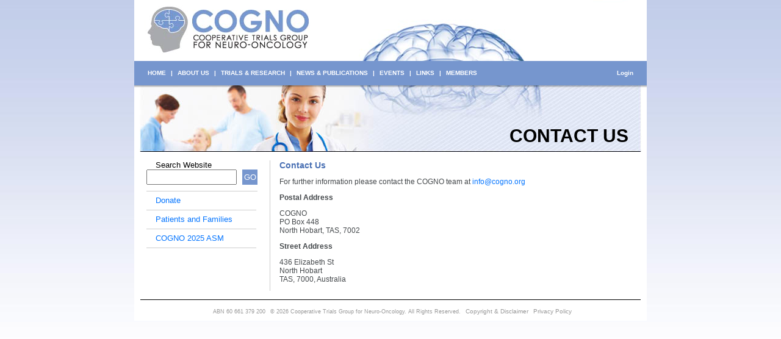

--- FILE ---
content_type: text/html; charset=utf-8
request_url: https://cogno.org.au/content.aspx?page=contact
body_size: 16771
content:


<!DOCTYPE html PUBLIC "-//W3C//DTD XHTML 1.0 Transitional//EN" "http://www.w3.org/TR/xhtml1/DTD/xhtml1-transitional.dtd">

<html xmlns="http://www.w3.org/1999/xhtml" >
<head id="ctl00_head"><title>
	COGNO - Contact Us
</title><link rel="STYLESHEET" href="include/styles.css?v=7" type="text/css" />
   <script src="https://ajax.googleapis.com/ajax/libs/jquery/3.1.1/jquery.min.js"></script>
    <script type="text/javascript" language="javascript" src="/include/menucode.js"></script>
    <script type="text/javascript" language="javascript" src="/include/createMenus.js?version=9"></script>
<!-- Google tag (gtag.js) -->
<script async src="https://www.googletagmanager.com/gtag/js?id=G-1C0EBP2GZ4"></script>
<script>
  window.dataLayer = window.dataLayer || [];
  function gtag(){dataLayer.push(arguments);}
  gtag('js', new Date());

  gtag('config', 'G-1C0EBP2GZ4');
</script>
</head>
<body>
    <form name="aspnetForm" method="post" action="./content.aspx?page=contact" id="aspnetForm">
<div>
<input type="hidden" name="__EVENTTARGET" id="__EVENTTARGET" value="" />
<input type="hidden" name="__EVENTARGUMENT" id="__EVENTARGUMENT" value="" />
<input type="hidden" name="ctl00_trcScriptManager_TSM" id="ctl00_trcScriptManager_TSM" value="" />
<input type="hidden" name="__VIEWSTATE" id="__VIEWSTATE" value="/[base64]/[base64]/[base64]/[base64]/[base64]/[base64]/[base64]" />
</div>

<script type="text/javascript">
//<![CDATA[
var theForm = document.forms['aspnetForm'];
if (!theForm) {
    theForm = document.aspnetForm;
}
function __doPostBack(eventTarget, eventArgument) {
    if (!theForm.onsubmit || (theForm.onsubmit() != false)) {
        theForm.__EVENTTARGET.value = eventTarget;
        theForm.__EVENTARGUMENT.value = eventArgument;
        theForm.submit();
    }
}
//]]>
</script>


<script src="/WebResource.axd?d=vOmVfNg5TCjDrfMpBJd3-Zs6cmCwIAxJdm7-RhQvmPg8lvCHnrNPqgbPwcpFcDXZdrEveZRlLkhnHPnkll7VngQl8S5aPg-9exD_t8Wft5A1&amp;t=638901896248157332" type="text/javascript"></script>


<script type="text/javascript">
//<![CDATA[
function search(){
__doPostBack('ctl00$sidemenu','divGo')
}
//]]>
</script>

<script src="/Telerik.Web.UI.WebResource.axd?_TSM_HiddenField_=ctl00_trcScriptManager_TSM&amp;compress=1&amp;_TSM_CombinedScripts_=%3b%3bSystem.Web.Extensions%2c+Version%3d4.0.0.0%2c+Culture%3dneutral%2c+PublicKeyToken%3d31bf3856ad364e35%3aen%3aa8328cc8-0a99-4e41-8fe3-b58afac64e45%3aea597d4b%3ab25378d2" type="text/javascript"></script>
<script type="text/javascript">
//<![CDATA[
if (typeof(Sys) === 'undefined') throw new Error('ASP.NET Ajax client-side framework failed to load.');
//]]>
</script>

<div>

	<input type="hidden" name="__VIEWSTATEGENERATOR" id="__VIEWSTATEGENERATOR" value="65E7F3AF" />
	<input type="hidden" name="__EVENTVALIDATION" id="__EVENTVALIDATION" value="/wEdAAIKftV2/BL5FfQvK91Q8lHZKLpV4gFpmCwOcuKAhH5lwHkdTKHgiH7NIcf9UkmrAuTdBRwXsFrSC4agOzjGl1VD" />
</div>
        <script type="text/javascript">
//<![CDATA[
Sys.WebForms.PageRequestManager._initialize('ctl00$trcScriptManager', 'aspnetForm', [], [], [], 90, 'ctl00');
//]]>
</script>

        <center>
            <table width="840px" cellpadding="0" cellspacing="0" class="mainContainer">
                <tr>
                    <td class="pageContainer">
                        <table width="840px" cellpadding="0" cellspacing="0">
                            <tr>
                                <td colspan="2">
                                    

<script type="text/javascript" language="javascript" src="/include/createMenus.js?version=9"></script>
<script type="text/javascript" language="javascript" src="/include/menucode.js"></script>
<script type="text/javascript" language="javascript" src="/include/bannerSlider.js"></script>

<img src="/images/header.png" id="ctl00_header_imgTop" alt="Header" style="display:block;" />

<table class="nav" width="100%" cellspacing="0" cellpadding="0">
    <tr style="height:40px">
        <td style="padding-left:22px">
            <a id="ctl00_header_lnkHome" onmouseover="PositionPopUp(null, null, null)" href="default.aspx">HOME</a> <span class="separator">|</span>
            <a id="ctl00_header_lnkAbout" onmouseover="PositionPopUp(&#39;popup_1&#39;, &#39;ctl00_header_lnkAbout&#39;, &#39;ctl00_header_lnkAbout&#39;)" href="content.aspx?page=about">ABOUT US</a> <span class="separator">|</span>
            <a id="ctl00_header_lnkTrials" onmouseover="PositionPopUp(&#39;popup_2&#39;, &#39;ctl00_header_lnkTrials&#39;, &#39;ctl00_header_lnkTrials&#39;)" href="content.aspx?page=trials">TRIALS & RESEARCH</a> <span class="separator">|</span>
            <a id="ctl00_header_lnkNews" onmouseover="PositionPopUp(&#39;popup_3&#39;, &#39;ctl00_header_lnkNews&#39;, &#39;ctl00_header_lnkNews&#39;)" href="content.aspx?page=news">NEWS & PUBLICATIONS</a> <span class="separator">|</span>
            <a id="ctl00_header_lnkEvents" onmouseover="PositionPopUp(&#39;popup_4&#39;, &#39;ctl00_header_lnkEvents&#39;, &#39;ctl00_header_lnkEvents&#39;)" href="content.aspx?page=events">EVENTS</a> <span class="separator">|</span>
            <a id="ctl00_header_lnkLinks" onmouseover="PositionPopUp(null, null, null)" href="content.aspx?page=links">LINKS</a> <span class="separator">|</span>
            <a id="ctl00_header_lnkMembers" onmouseover="PositionPopUp(null, null, null)" href="members.aspx">MEMBERS</a>
            
        </td>
        <td style="text-align:right;padding-right:22px">
            <a id="ctl00_header_lnkLogin" href="login.aspx">Login</a>
        </td>
    </tr>
</table>

<div id="ctl00_header_divPageHeader" class="pageHeaderContent">
    <div id="ctl00_header_divHeaderText" class="contentHeaderText">
        <div style="margin-right:30px;position:absolute;bottom:0;right:0;width:440px;">
            CONTACT US
        </div>
    </div>

    
    
</div>
                                </td>
                            </tr>
                            <tr style="height:10px">
                                <td colspan="2">
                                    &nbsp;
                                </td>
                            </tr>
                            <tr>
                                <td id="ctl00_tdSideMenu" valign="top" class="sidemenuContainer">
                                    

<div style="padding-left:20px;padding-right:20px">
    <table cellpadding="0" cellspacing="0" width="180px" class="sidemenu">
        <tr>
            <td style="padding-bottom:10px">
                <span style="padding-left:15px">Search Website</span><br />
                
                <table cellpadding="0" cellspacing="0">
                    <tr>
                        <td align="left" style="border:none;padding-right:9px">
                            <input name="ctl00$sidemenu$txtSearch" type="text" id="ctl00_sidemenu_txtSearch" onkeypress="javascript:return defaultButton(event, &#39;ctl00_sidemenu_divGo&#39;)" style="height:19px;width:140px;" />
                        </td>
                        <td align="right" width="25px" style="border:none">
                            <div id="ctl00_sidemenu_divGo" class="goButton" onclick="javascript:search()">
                                GO
                            </div>
                        </td>
                    </tr>
                </table>
            </td>
        </tr>
    </table>

    <!--------------------------- STANDARD MENU --------------------------->
    <div id="ctl00_sidemenu_pnlStandardMenu">
	
        <table cellpadding="0" cellspacing="0" width="180px" class="sidemenu">
    <tbody>
        <tr>
            <td style="height:30px;padding-left:15px;"> <a href="/donate.aspx">Donate</a>
            </td>
        </tr>
        <tr>
            <td style="height:30px;padding-left:15px;"> <a href="/content.aspx?page=patientfam">Patients and Families</a>
            </td>
        </tr>
        <tr>
            <td style="height:30px;padding-left:15px;"><a href="https://www.cogno.org.au/content.aspx?page=cognoasm2025">COGNO 2025 ASM</a>&nbsp;</td>
        </tr>
    </tbody>
</table>
    
</div>

    <!--------------------------- ASM MENU --------------------------->
    

    <!--------------------------- AGMS MENU --------------------------->
    
    
    
    
    
    
    <script language="javascript" type="text/javascript">
        function defaultButton(e, buttonid)
        { 
            var evt = e ? e : window.event;
            var bt = document.getElementById(buttonid);

            if (bt)
            { 
                if (evt.keyCode == 13)
                { 
                    search();
                    return false; 
                } 
            }
        }
    </script>
    <div style="margin-top:30px;">
    
</div>
                                </td>

                                <td valign="top" class="content" id="tdContent">
                                    
                                    
                                    
                                    <div id="ctl00_divContent">
                                        
    <p style="margin-top: 0px;"><span class="subheading" id="contact">Contact Us</span></p>
<p>For further information please contact the COGNO team at <a href="mailto:info@cogno.org">info@cogno.org</a></p>
<p style="font-weight: bold;">Postal Address</p>
<p>COGNO<br />
PO Box 448<br />
North Hobart, TAS, 7002</p>
<p style="font-weight: bold;">Street Address</p>
<p>436 Elizabeth St<br />
North Hobart<br />
TAS, 7000, Australia</p>

                                    </div>
                                </td>
                            </tr>
                            <tr style="height:10px">
                                <td>
                                    &nbsp;
                                </td>
                            </tr>
                            <tr>
                                <td colspan="2">
                                    <center>
                                        

<table cellpadding="0" cellspacing="0" class="footer">
    <tr>
        <td>
            <center>
                <span>ABN 60 661 379 200</span> <span>&#169; 2026 Cooperative Trials Group for Neuro-Oncology. All Rights Reserved.</span> <span><a href="/content.aspx?page=disclaimer">Copyright & Disclaimer</a></span> <span><a href="/content.aspx?page=privacy">Privacy Policy</a></span>
            </center>
        </td>
    </tr>
</table>
                                    </center>
                                </td>
                            </tr>
                        </table>
                    </td>
                </tr>
            </table>
        </center>
    

<script type="text/javascript">
//<![CDATA[
window.__TsmHiddenField = $get('ctl00_trcScriptManager_TSM');//]]>
</script>
</form>
</body>
</html>


--- FILE ---
content_type: text/css
request_url: https://cogno.org.au/include/styles.css?v=7
body_size: 9414
content:
body
{
	font-family: Verdana, Arial, Helvetica, sans-serif;
	color:#44484B;
	font-size:12px;
	background-image:url('/images/background.jpg');
	background-repeat:repeat-x;
	margin:0px 0px 0px 0px;
}

a
{
	text-decoration:none;
	color:#0575FF;
}

textarea
{
	font-family: Verdana, Arial, Helvetica, sans-serif;
	font-size:12px	
}

a:hover
{
	text-decoration:none;
	color:#6699CC;
}

td
{
	text-align:left;
}

p
{
	text-align:justify;
}

.mainContainer
{
	background-color:White;
}

td.pageContainer
{
	
}

td.top
{
}

td.sidemenuContainer
{
	border-right:solid 1px #CCCCCC;
	width:220px
}

td.content
{
	width:620px;
	padding-left:15px;
	padding-right:20px;
	vertical-align:top;
}

table.nav
{
	background-color:#7696CE;
	color:White;
	font-size:10px;
	font-weight:bold;
}

table.nav td
{
	vertical-align:middle;
}

table.nav td a
{
	color:White;
}

table.nav td span.separator
{
	padding-left:5px;
	padding-right:5px;	
}

table.nav td
{
}

table.nav td a:hover
{
	color:#B5C6E4;
}

.subheading
{
	font-size:14px;
	font-weight:bold;
	color:#486FB3
}

table.sidemenu td
{
	border-bottom:solid 1px #CCCCCC;
	text-align:left;
	font-size:13px;
	color:Black;
}

table.footer
{
	border-top:solid 1px black;
	width:820px;
	padding: 10px;
}

table.footer td
{
	padding-top:3px;
	color:#999999;
	font-size:9px;
	font-family:Arial;
}

table.footer td span
{
	padding-left:5px;	
}

table.footer a
{
	color:#999999;
	font-size:10px;
	font-family:Arial;
}

table.footer a:hover
{
	color:#6699CC;
}

.disabled
{
	background-color:#EDEDED;	
}

.mainHeading
{
	font-size:16px;
	font-weight:bold;
	color:#486FB3
}

.mainHeading2
{
	font-size:14px;
	font-weight:bold;
	color:#486FB3
}

.validationError,
.error
{
	color:Red;
}

.general
{
	color:#6699CC;
	font-weight:bold;
}

.pageHeader
{
	background-image:url('/images/pageheader.jpg');
	background-repeat:no-repeat;
	height:185px;
}

.pageHeaderContent
{
	background-image:url('/images/contentpageheader.jpg');
	background-repeat:no-repeat;
	height:109px;
}

.contentHeaderText
{
	position:relative;
	width:100%;
	top:40px;
	height:60px;
	font-weight:bold;
	color:Black;
	font-size:30px;
	text-align:right;
	font-family: Trebuchet MS, Verdana, Arial, Helvetica, sans-serif;
}

.goButton
{
	width:25px;
	height:25px;
	background-color:#7696CE;
	color:White;
	text-align:center;
	vertical-align:middle;
	border:none;
	line-height:25px;
}

.goButton:hover
{
	color:#B5C6E4;
	cursor:pointer;
}

.adminNav
{
	font-size:10px;	
}

.docs img 
{ 
	border: 1px solid #000;
}
img.heading
{
	border: none;
}
.center 
{
	text-align: center; 
}
.docs h2 
{ 
	margin: 30px 0 5px 0;
	font-size: 18px;
	color:#486FB3
}
.docs p
{
	text-align: justify;
	margin: 5px 0px 10px 0px;
}
.docs dd 
{
	text-align: justify;
}
.docs dt
{
	 margin: 11px 0 2px 0;
}
.docs dt,
.docs h2 
{
	font-weight: bold
}
.docs li
{
	list-style: none;
	margin-top: 5px
}
.docs ul
{
	margin: 5px 0 15px 0px
}
.docs .toc
{
	text-align: center;
	margin: 10px 0 0 0
}
.docs h1
{
	font-size: 20px;
	margin-top: 15px;
	color:#486FB3
}
.docs h3
{
	color:#486FB3
}
.docs h2 a
{
	text-decoration: none
}

table.meetingdocs
{
	border:solid 1px #CCCCCC;
	border-collapse:collapse;
}

table.meetingdocs td
{
	border:solid 1px #CCCCCC;
	text-align:center;
	height:20px;
	line-height:20px;
}

.adminPageContainer
{
	position:relative;
	width:280px;
	height:110px
}

.adminPageInner
{
	border:solid 2px #7696CE;
	position:absolute;
	top:0px;
	left:10px;
	width:260px;
	height:90px;
	padding:5px 5px 5px 5px
}

.adminPageImage
{
	background-repeat:no-repeat;
	position:relative;
	width:48px;
	height:48px
}

.adminPageText
{
	position:absolute;
	top:0px;
	left:75px;
	width:180px
}


table.adminGallery
{
	border-color: #CCCCCC;
	border-width: 1px;
	border-style: solid;
	width: 100%;
}


table.gallery
{
	border: solid 1px #CCCCCC;
	width: 505px;
	border-collapse:collapse;
}


img.wideBlank
{
	height: 0px;
}


.valSummary
{
	padding-bottom:5px;	
}

.picture
{
	text-align:center;	
	vertical-align:bottom;
}

table.report {
    border: 1px solid black;
}

table.report td {
    border: 1px solid black;
}

table.report th {
    background-color: #EEEEEE;
    border: 1px solid black;
}

.hidden {
    visibility: hidden;
    display: none;
}

/**
    Banner Slider
*/
#slides {
    position: relative;
    width: 394px;
    height: 185px;
    padding: 0px;
    margin: 0px;
    list-style-type: none;
}

.slide {
    position: absolute;
    left: 0px;
    top: 0px;
    width: 100%;
    height: 100%;
    opacity: 0;
    z-index: 1;
    -webkit-transition: opacity 1s;
    -moz-transition: opacity 1s;
    -o-transition: opacity 1s;
    transition: opacity 1s;
    background-repeat: no-repeat;
}

.slideActive {
    z-index: 2;
    -webkit-transition: opacity 2s;
    -moz-transition: opacity 2s;
    -o-transition: opacity 2s;
    transition: opacity 2s;
    opacity: 1;
}

/**
 * Count down
 */
.countdown {
    width: 94px;
    height: 94px;
    margin: 0 auto;
    background-color: #b0beed;
}
.countdownAmount {
    color: #2b569a;
    text-align: center;
    font-size: 26px;
    padding: 8px 0 0px 0;
}
.countdownDescription {
    color: #FFFFFF;
    text-align: center;
    line-height: 15px;
}

.floatRight {
    float: right;
}





/* INFRAGISTICS
----------------------------------------------------------*/

.ngtIG .igtbl_cellHighlightRequired
{
    background-color: #FFFFCC;
}


tbody > tr > td.gridCellCenterTop
{
    text-align: center;
    vertical-align: top;
}

tbody > tr > td.gridCellCenterMiddle
{
    text-align: center;
    vertical-align: middle;
}

tbody > tr > td.gridCellCenterBottom
{
    text-align: center;
    vertical-align: bottom;
}

tbody > tr > td.gridCellLeftTop
{
    text-align: left;
    vertical-align: top;
}

tbody > tr > td.gridCellLeftMiddle
{
    text-align: left;
    vertical-align: middle;
}

tbody > tr > td.gridCellLeftBottom
{
    text-align: left;
    vertical-align: bottom;
}

tbody > tr > td.gridCellRightTop
{
    text-align: right;
    vertical-align: top;
}

tbody > tr > td.gridCellRightMiddle
{
    text-align: right;
    vertical-align: middle;
}

tbody > tr > td.gridCellRightBottom
{
    text-align: right;
    vertical-align: bottom;
}

tbody > tr > td.gridCellJustifyTop
{
    text-align: justify;
    vertical-align: top;
}

tbody > tr > td.gridCellJustifyMiddle
{
    text-align: justify;
    vertical-align: middle;
}

tbody > tr > td.gridCellJustifyBottom
{
    text-align: justify;
    vertical-align: bottom;
}






/** Row Highlighting **/

tbody > tr.highlightRow > td
{
    color:#d51f57;
}

tbody.gridItem > tr.highlightRow > td a
{
    color:#d51f57;
    text-decoration:none;
    border-bottom:1px dashed;
}

tbody.gridItem > tr.highlightRow > td a:hover
{
    color:#ffa3bf;
    text-decoration: none;
    border-bottom:1px dashed;
}

tbody > tr.contentLive > td,
tbody.gridItem > tr.contentLive > td a,
tbody > tr.contentLive.gridAltItem > td
{
	background-color: rgb(255,255,255) !important;
}

tbody > tr.contentNotLive > td,
tbody.gridItem > tr.contentNotLive > td a,
tbody > tr.contentNotLive.gridAltItem > td
{
	background-color: rgb(238,232,170) !important;
}

tbody > tr.contentVersionLive > td,
tbody.gridItem > tr.contentVersionLive > td a,
tbody > tr.contentVersionLive.gridAltItem > td
{
	background-color: rgb(152,251,152) !important;
}

tbody > tr.contentVersionNotLive > td,
tbody.gridItem > tr.contentVersionNotLive > td a,
tbody > tr.contentVersionNotLive.gridAltItem > td
{
	background-color: rgb(255,255,255) !important;
}

tbody > tr.newsNotLive > td,
tbody.gridItem > tr.newsNotLive > td a,
tbody > tr.newsNotLive.gridAltItem > td
{
    background-color: rgb(255,102,102) !important;
}

tbody > tr.newsLive > td,
tbody.gridItem > tr.newsLive > td a,
tbody > tr.newsLive.gridAltItem > td
{
    background-color: rgb(255,255,255) !important;
}

tbody > tr.userApprovalDefault > td,
tbody.gridItem > tr.userApprovalDefault > td a,
tbody > tr.userApprovalDefault.gridAltItem > td
{
    background-color: rgb(255,255,255) !important;
}

tbody > tr.userApprovalDenied > td,
tbody.gridItem > tr.userApprovalDenied > td a,
tbody > tr.userApprovalDenied.gridAltItem > td
{
    background-color: rgb(255,187,187) !important;
}

tbody > tr.userApprovalGranted > td,
tbody.gridItem > tr.userApprovalGranted > td a,
tbody > tr.userApprovalGranted.gridAltItem > td
{
    background-color: rgb(151,249,175) !important;
}

tbody > tr > td.selectedRow
{
    border-top:solid 1px black !important;
    border-bottom:solid 1px black !important;
    background-color:white;
}

tbody > tr > td.selectedRow:last-child
{
    border-right:solid 1px black !important;
}

tbody > tr.activeRow > td
{
    border-top:solid 1px black !important;
    border-bottom:solid 1px black !important;
    background-color:inherit;
}

tbody > tr.activeRow > td:last-child
{
    border-right:solid 1px black !important
}

/** End Row Highlighing **/



th.igg_HeaderCaption {
    cursor: pointer;
}


--- FILE ---
content_type: application/javascript
request_url: https://cogno.org.au/include/createMenus.js?version=9
body_size: 4305
content:
var baseUrl = "/";

var  menuArr;
var  titles;

// Initialize with number of menus, and max number of items in a menu

Initialize(8,5);

//For each menu, set a title and number of items

titles[0][0] = "Home"; 
titles[0][1] = 0;

titles[1][0] = "About Us";
titles[1][1] = 4;

titles[2][0] = "Trials & Research";
titles[2][1] = 2;

titles[3][0] = "News & Publications";
if (typeof authorisedUser != "undefined" && authorisedUser == true)
{
    titles[3][1] = 5;
}
else
{
    titles[3][1] = 4;
}

titles[4][0] = "Events";
titles[4][1] = 3;

titles[5][0] = "Links";
titles[5][1] = 0;

titles[6][0] = "Members";
titles[6][1] = 2;

menuArr[1][0][0]="&nbsp;&nbsp;&nbsp;Mission and Aims";//caption
menuArr[1][0][1]="window.location=\\\'" + baseUrl + "content.aspx?page=mission\\\';";//action
menuArr[1][0][2]="Mission and Aims";//status bar

menuArr[1][1][0]="&nbsp;&nbsp;&nbsp;Organisational Chart";
menuArr[1][1][1]="window.location=\\\'" + baseUrl + "content.aspx?page=orgchart\\\';"
menuArr[1][1][2]="Organisational Chart";

menuArr[1][2][0]="&nbsp;&nbsp;&nbsp;Committees";
menuArr[1][2][1]="window.location=\\\'" + baseUrl + "content.aspx?page=committees\\\';";
menuArr[1][2][2]="Committees";

menuArr[1][3][0]="&nbsp;&nbsp;&nbsp;Contact Us";
menuArr[1][3][1]="window.location=\\\'" + baseUrl + "content.aspx?page=contact\\\';";
menuArr[1][3][2]="Contact Us";

menuArr[2][0][0]="&nbsp;&nbsp;&nbsp;Trials";
menuArr[2][0][1]="window.location=\\\'" + baseUrl + "content.aspx?page=currenttrials\\\';";
menuArr[2][0][2] = "Current Trials";


menuArr[2][1][0] = "&nbsp;&nbsp;&nbsp;Concepts";
menuArr[2][1][1] = "window.location=\\\'" + baseUrl + "concepts/default.aspx\\\';";
menuArr[2][1][2] = "Current Trials";

/*menuArr[2][1][0]="&nbsp;&nbsp;&nbsp;Trials Under Development";
menuArr[2][1][1]="window.location=\\\'" + baseUrl + "content.aspx?page=futuretrials\\\';"
menuArr[2][1][2]="Trials Under Development";*/

menuArr[3][0][0]="&nbsp;&nbsp;&nbsp;News";
menuArr[3][0][1]="window.location=\\\'" + baseUrl + "content.aspx?page=recentnews\\\';";
menuArr[3][0][2]="News";

menuArr[3][1][0]="&nbsp;&nbsp;&nbsp;Opportunities";
menuArr[3][1][1]="window.location=\\\'" + baseUrl + "content.aspx?page=opportunities\\\';"
menuArr[3][1][2]="Opportunities";

menuArr[3][2][0]="&nbsp;&nbsp;&nbsp;Newsletters";
menuArr[3][2][1]="window.location=\\\'" + baseUrl + "content.aspx?page=newsletters\\\';"
menuArr[3][2][2]="Newsletters";

menuArr[3][3][0]="&nbsp;&nbsp;&nbsp;Publications";
menuArr[3][3][1]="window.location=\\\'" + baseUrl + "content.aspx?page=publications\\\';"
menuArr[3][3][2]="Publications";

if (typeof authorisedUser != "undefined" && authorisedUser == true) {
    menuArr[3][4][0] = "&nbsp;&nbsp;&nbsp;Photos";
    menuArr[3][4][1] = "window.location=\\\'" + baseUrl + "gallerieslist.aspx\\\';"
    menuArr[3][4][2] = "Photos";
}

menuArr[4][0][0]="&nbsp;&nbsp;&nbsp;Education Events";
menuArr[4][0][1]="window.location=\\\'" + baseUrl + "content.aspx?page=ed-events\\\';";
menuArr[4][0][2]="Education Events";

menuArr[4][1][0]="&nbsp;&nbsp;&nbsp;2025 COGNO ASM";
menuArr[4][1][1]="window.location=\\\'" + baseUrl + "content.aspx?page=cognoasm2025\\\';";
menuArr[4][1][2]="2025 COGNO ASM";

menuArr[4][2][0]="&nbsp;&nbsp;&nbsp;Past COGNO ASMs";
menuArr[4][2][1]="window.location=\\\'" + baseUrl + "content.aspx?page=pastcognoasm\\\';"
menuArr[4][2][2]="Past COGNO ASMs";

menuArr[6][0][0]="&nbsp;&nbsp;&nbsp;Update Profile";
menuArr[6][0][1]="window.location=\\\'" + baseUrl + "member/updateprofile.aspx\\\';";
menuArr[6][0][2]="Update Profile";

menuArr[6][1][0]="&nbsp;&nbsp;&nbsp;Change Password";
menuArr[6][1][1]="window.location=\\\'" + baseUrl + "member/changepassword.aspx\\\';";
menuArr[6][1][2]="Change Password";

for (c=0; c <= 6; c++)
{
   i = c;
   
   //CreatePopUpMenu(cellid,x,y,width,height,hbgColor,dbgColor,barColor,htColor,dtColor,font,items,align,border,padding,sepImage)
   
   if (sniffIE())
   {			
	  CreatePopUpMenu(i,0,0,200,16,'#7696CE','#7696CE','#FFFFFF','#B5C6E4','#FFFFFF', "line-height:16px; font-family: Verdana, Arial, Helvetica, sans-serif; font-size: 10px; font-weight: bold;",titles[i][1],'left',0,5,null);
   }
   else
   {
	  CreatePopUpMenu(i,0,0,200,12,'#7696CE','#7696CE','#FFFFFF','#B5C6E4','#FFFFFF', "line-height:12px; font-family: Verdana, Arial, Helvetica, sans-serif; font-size: 10px; font-weight: bold;",titles[i][1],'left',0,7,null);
   }
}

--- FILE ---
content_type: application/javascript
request_url: https://cogno.org.au/include/bannerSlider.js
body_size: 200
content:
var slides = null;
var currentSlide = 0;

window.onload = function () {
    slides = document.querySelectorAll('#slides > .slide');

    if (typeof slides !== 'undefined' && slides.length > 0)
        setInterval(nextSlide, 5000);
}

function nextSlide() {
    slides[currentSlide].className = "slide";
    currentSlide = (currentSlide + 1) % slides.length;
    slides[currentSlide].className = "slide slideActive";
}


--- FILE ---
content_type: application/javascript
request_url: https://cogno.org.au/include/menucode.js
body_size: 9745
content:


  /////////////////////////////////////////////////
  //
  //   Menus by : shoaib ali
  //
  //   use the code according to your need there is no copyright..(i dont mind if u give me some credit)
  //   you can contact me at alleey@usa.net
  //   your comments and suggestions are always Welcome!
  //
  //   minor tweaks for Netscape - Pete Davis, javasOK@netscape.net
  //
  //	hgbColor = highlight background color
  //	dbgColor = default background color
  //	barColor = separator bar color
  //	htColor = highlight text color
  //	dtColor = default text color
  //
  /////////////////////////////////////////////////

//
//pd
//added for Netscape support
//used by TrackPopUp(...)
//
function sniffIE()
{
	var sAgent = navigator.userAgent

	//alert("navigator.userAgent = " + sAgent)

	var isIE = (sAgent.indexOf("MSIE")  > -1)

	return isIE;
}

function onmenuclick(obj,code)
{
	hide(obj);
	eval(code);
}

function show(obj)
{
 	if(typeof(obj) == "undefined")
		return;
 	obj.style.visibility = 'visible';
}

function hide(obj)
{
	if(typeof(obj) == "undefined")
		return;
	obj.style.visibility = 'hidden';
}


function SetColor(obj,bgColor,tColor)
{
	if(typeof(obj) == "undefined")
		return;
	obj.style.backgroundColor = bgColor;
	obj.style.color = tColor;
}

function SetRowColor(obj,bgColor)
{
	if(typeof(obj) == "undefined")
		return;
	obj.bgColor = bgColor;
}

function SetClass(obj,newClass)
{
	if(typeof(obj) == "undefined")
		return;
	obj.className = newClass;
}

function OnMouseOverBar(obj,cellid,rowid,hbgColor,htColor)
{	
	SetColor(obj,hbgColor,htColor);
	window.status = menuArr[cellid][rowid][2];
}

function OnMouseOutOfBar(obj,dbgColor,dtColor)
{
	SetColor(obj,dbgColor,dtColor);
	window.status = "";
}

function OnMouseOverRow(linkId,rowObjId,cellid,hClass,hbgColor)
{
	//first get a reference to the <tr> and <a>
	var link = document.getElementById(linkId);
	var row = document.getElementById(rowObjId);
	
	SetClass(link,hClass);
	SetRowColor(row,hbgColor);
	window.status = titles[cellid][0];
}

function OnMouseOutOfRow(linkId,rowObjId,dClass,dbgColor)
{
	//first get a reference to the <tr> and <a>
	var link = document.getElementById(linkId);
	var row = document.getElementById(rowObjId);
	
	SetClass(link,dClass);
	SetRowColor(row,dbgColor);
	window.status = "";
}

function Initialize(rows,cols)
{
  menuArr = new Array();
  titles =  new Array();
  for(i=0; i< rows; i++)
  {
     titles[i] =  new Array(2)
	 titles[i][0] = "";
	 titles[i][1] = 0;
  }
  for (i=0; i < rows; i++) 
  {
	menuArr[i] = new Array(cols)
	for (j=0; j < cols; j++) 
	{
		menuArr[i][j] = new Array(3)
		for(k=0; k < 3 ; k++)
		 menuArr [i][j][k] = "";
	}
  }
}

function CreatePopUpMenu(cellid,x,y,width,height,hbgColor,dbgColor,barColor,htColor,dtColor,font,items,align,border,padding,sepImage)
{
	if(!items)
	{
	   return;
	}
	var divHTML ;

	divHTML = "<DIV id=\"popup_"+cellid+"\"" ;
	divHTML += " style=\"position:absolute; z-index:1000000000; cursor:pointer; top:"+y+"px; left:"+x+"px; width:"+width+"px; visibility:hidden; padding-left:"+border+"; background-color:"+barColor+"; "+font+"\" ";
	divHTML += " onmouseover=\"show(this);\" onmouseout=\"hide(this);\" >\n";
	divHTML += CreateSeparatorBar(barColor,width-(border*2),sepImage);

	for (i=0;i<items;i++)
	{
		divHTML += CreateMenuBar('popup_'+cellid,cellid,i,width-(border*2),height,hbgColor,dbgColor,htColor,dtColor,align,padding,font);
		divHTML += CreateSeparatorBar(barColor,width-(border*2),sepImage);
	}  
	  
	divHTML += "</DIV>";
	document.write(divHTML);
}

function CreateMenu(cellid,x,y,width,height,hbgColor,dbgColor,barColor,htColor,dtColor,font,items,align,border,padding,sepImage)
{
	if(!items)
	{
	   return;
	}
	var divHTML ;
	var menuBar;
	menuBar ="<DIV id=\"main_div_"+cellid+"\" align=\""+align+"\" style=\" position:absolute; CURSOR: pointer; top:"+y+"px; left:"+x+"px; width:"+width+"px; height:"+height+"px; visibility:visible;  background-color:"+dbgColor+"; "+font+"\" ";
	//pd - replaced document.all(...) with document.getElementById(...)
	menuBar += " onmouseover=\"show(document.getElementById(\'div_"+cellid+"\'));\"  onmouseout=\"hide(document.getElementById(\'div_"+cellid+"\'));\" >"; 
	menuBar += titles[cellid][0] + " </DIV>";
	document.write (menuBar);
	
	//pd - replaced document.all(...) with document.getElementById(...)
	y += document.getElementById("main_div_"+cellid).offsetHeight;

	divHTML = "<DIV id=\"div_"+cellid+"\"" ;
	divHTML += "style=\"position:absolute; top:"+y+"px; left:"+x+"px; width:"+width+"px; visibility:hidden; padding-left:"+border+"; background-color:"+barColor+";\" ";
	divHTML += "onmouseover=\"show(this);\" onmouseout=\"hide(this);\" >\n";
	//divHTML += CreateSeparatorBar(barColor,width-(border*2),sepImage);

	for (i=0;i<items;i++)
	{
		divHTML += CreateMenuBar('div_'+cellid,cellid,i,width-(border*2),height,hbgColor,dbgColor,htColor,dtColor,align,padding,font);
		//divHTML += CreateSeparatorBar(barColor,width-(border*2),sepImage);
	}  
	  
	divHTML += "</DIV>";
	document.write(divHTML);
}

function CreateSeparatorBar(barColor,width,sepImage)
{
	var sepHTML; 
	sepHTML = "<DIV id=\"line_separator\" style=\"position:relative; height:1px; background-color:"+barColor+";\" >";
	
	if (sepImage != null)
	{
	    sepHTML += "<img src=\""+sepImage+"\">";
	}
	
	sepHTML += "</DIV>";
	return sepHTML;
}

function CreateMenuBar(parent,cellid,rowid,width,hPixels,hbgColor,dbgColor,htColor,dtColor,align,padding,font)
{
	var subMenuHTML; 
	subMenuHTML = "\n<DIV align="+align+" id=\"div_"+cellid+"_"+rowid+"\" style=\"position:relative; CURSOR: pointer; width:"+width+"px; height:"+hPixels+"px; color:"+dtColor+"; background-color:"+dbgColor+"; padding-top: "+padding+"px; padding-bottom: "+padding+"px; "+font+"\" ";
	subMenuHTML += " onmouseover=\"OnMouseOverBar(this,"+cellid+","+rowid+",\'"+hbgColor+"\',\'"+htColor+"\');\" ";
	subMenuHTML += " onclick=\"onmenuclick(document.getElementById(\'"+parent+"\'),\'" + menuArr[cellid][rowid][1] + "\');\" ";
	subMenuHTML += " onmouseout=\"OnMouseOutOfBar(this,\'"+dbgColor+"\',\'"+dtColor+"\');\" >";
	subMenuHTML +=  menuArr[cellid][rowid][0];
	subMenuHTML += " </DIV> \n";
	return subMenuHTML;
}

//
//pd
//Modified to work with Netscape which doesn't support window.event.x/y
//Although this works, I didn't like it : 1. the "if" statements are a 
//bit ugly, 2. the popups display relative to the pointer position rather
//than the table cell.
//
//When calling from html, pass in "this.event" eg.,
//onmouseover="TrackPopUp('popup_#',event)"
//
function TrackPopUp(objId,event)
{

	if(typeof(objId) == "undefined")
		return;
		
	obj = document.getElementById(objId)
	var winWidth  = document.body.clientWidth;
	var winHeight = document.body.clientHeight;
	
	if (sniffIE()){
		//MSIE
		x = winWidth - (obj.offsetWidth + window.event.x);
		y = winHeight - (obj.offsetHeight + window.event.y);
		obj.style.left = x<0 ? window.event.x + (x + 20): window.event.x + 20;
		obj.style.top = y<0 ? window.event.y + y : window.event.y;	
	}else{
		//Mozilla/Netscape
		x = winWidth - (obj.offsetWidth + event.pageX);
		y = winHeight - (obj.offsetHeight + event.pageY);
		obj.style.left = x<0 ? event.pageX + x : event.pageY;
		obj.style.top = y<0 ? event.pageY + y : event.pageY;
	}
	show(obj);
	return false;
}
// pd - added
//
// Assumes the PopUp will be attached to a <td> table cell.
// Supports nesting of tables within tables.
// NOT tested when nested within other elements.
//
// Parms : objId = the element id of the popup menu
// Parms : parentId = the element id of the <tr> table row to place the popup next to
//
function PositionPopUp(objId,parentId,link)
{
	// Hide all popup menus
	
	for (i=0;i<=5;i++)
	{
		hideObj = document.getElementById("popup_" + i);		
		
		if (hideObj != null)
		{
			hide(hideObj);	
		}
	}

	//first get a reference to the popup menu
	obj = document.getElementById(objId)
	
 	if (obj != null)
	{		
		//next get a reference to the <tr>
		var thisParent = document.getElementById(parentId);
		
		//now walk up the DOM until the BODY element is reached.
		//along the way, add up the Left & Top offsets
		var myLeft = 0;
		var myTop = 0;
		var trParent = thisParent.offsetParent;
		myLeft += trParent.offsetLeft;
		myTop += trParent.offsetTop;	
		
		while (trParent.offsetParent.tagName != 'BODY')
		{
			trParent = trParent.offsetParent;	//get the next parent up the nest
			myLeft += trParent.offsetLeft;
			myTop += trParent.offsetTop;
		}
        
        myLeft += thisParent.offsetLeft + thisParent.offsetWidth - thisParent.offsetWidth;
        myTop += thisParent.offsetTop + 20;
        
//        if (sniffIE())
//        {
//            myLeft += 6;
//            myTop += 15;
//        }
        
		obj.style.left = myLeft + "px";
		obj.style.top = myTop + "px";
		
		show(obj);	
	}
	
		for (i=0;i<=5;i++)
		{
			cell = document.getElementById("td" + i);
			thisLink = document.getElementById("a" + i);
			
			if (cell != thisParent)
			{
				if (cell != null)
				{
					cell.className = "navMenu";
				}
				
				if (thisLink != null)
				{
					thisLink.className = "navMenu";
				}
			}	
		}	

 	if (obj != null)
	{		
		thisParent.className = "navMenuHL";
		var thisLink = document.getElementById(link);
		thisLink.className = "navMenuHL";

	}
			
	return false;
}

function HidePopUp(objId,rowObjId,linkObjId)
{
	if(typeof(objId) == "undefined")
		return;

	//first get a reference to the popup menu
	obj = document.getElementById(objId);	
	
	rowObjId.style.backgroundColor = "#FFFFFF";	
	linkObjId.className = "navMenu";
	
	hide(objId);
	return false;
}